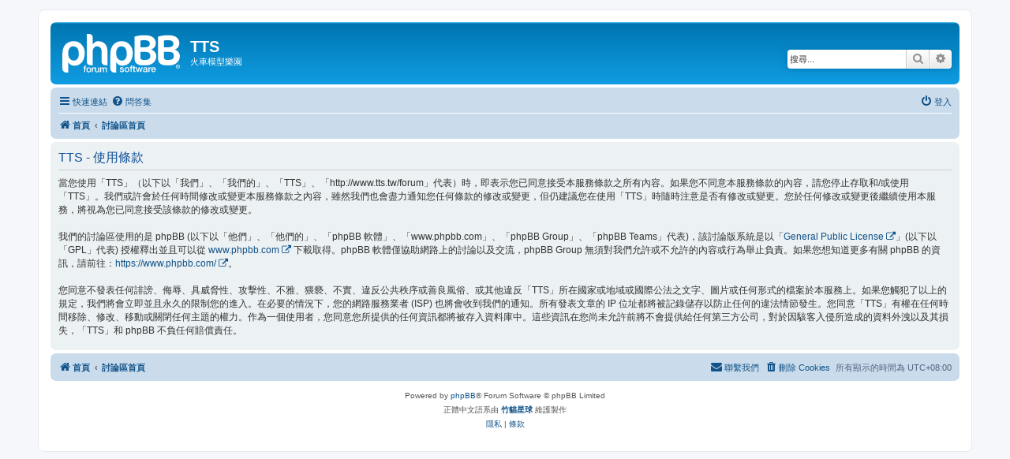

--- FILE ---
content_type: text/html; charset=UTF-8
request_url: http://www.tts.tw/forum/ucp.php?mode=terms&sid=647c94767d73f41cafd868cde31ccf61
body_size: 4201
content:
<!DOCTYPE html>
<html dir="ltr" lang="zh-cmn-hant">
<head>
<meta charset="utf-8" />
<meta http-equiv="X-UA-Compatible" content="IE=edge">
<meta name="viewport" content="width=device-width, initial-scale=1" />

<title>TTS - 會員控制台 - 使用條款</title>



<!--
	phpBB style name: prosilver
	Based on style:   prosilver (this is the default phpBB3 style)
	Original author:  Tom Beddard ( http://www.subBlue.com/ )
	Modified by:
-->

<link href="./assets/css/font-awesome.min.css?assets_version=72" rel="stylesheet">
<link href="./styles/prosilver/theme/stylesheet.css?assets_version=72" rel="stylesheet">
<link href="./styles/prosilver/theme/zh_cmn_hant/stylesheet.css?assets_version=72" rel="stylesheet">




<!--[if lte IE 9]>
	<link href="./styles/prosilver/theme/tweaks.css?assets_version=72" rel="stylesheet">
<![endif]-->


<link href="./ext/crizzo/aboutus/styles/prosilver/theme/aboutus.css?assets_version=72" rel="stylesheet" media="screen">
<link href="./ext/rmcgirr83/elonw/styles/all/theme/elonw.css?assets_version=72" rel="stylesheet" media="screen">



</head>
<body id="phpbb" class="nojs notouch section-ucp ltr ">


<div id="wrap" class="wrap">
	<a id="top" class="top-anchor" accesskey="t"></a>
	<div id="page-header">
		<div class="headerbar" role="banner">
					<div class="inner">

			<div id="site-description" class="site-description">
		<a id="logo" class="logo" href="http://www.tts.tw/forum" title="首頁">
					<span class="site_logo"></span>
				</a>
				<h1>TTS</h1>
				<p>火車模型樂園</p>
				<p class="skiplink"><a href="#start_here">跳到內容</a></p>
			</div>

									<div id="search-box" class="search-box search-header" role="search">
				<form action="./search.php?sid=6c6ed9ef7a83b9895405b161b23f499b" method="get" id="search">
				<fieldset>
					<input name="keywords" id="keywords" type="search" maxlength="128" title="搜尋關鍵字" class="inputbox search tiny" size="20" value="" placeholder="搜尋..." />
					<button class="button button-search" type="submit" title="搜尋">
						<i class="icon fa-search fa-fw" aria-hidden="true"></i><span class="sr-only">搜尋</span>
					</button>
					<a href="./search.php?sid=6c6ed9ef7a83b9895405b161b23f499b" class="button button-search-end" title="進階搜尋">
						<i class="icon fa-cog fa-fw" aria-hidden="true"></i><span class="sr-only">進階搜尋</span>
					</a>
					<input type="hidden" name="sid" value="6c6ed9ef7a83b9895405b161b23f499b" />

				</fieldset>
				</form>
			</div>
						
			</div>
					</div>
				<div class="navbar" role="navigation">
	<div class="inner">

	<ul id="nav-main" class="nav-main linklist" role="menubar">

		<li id="quick-links" class="quick-links dropdown-container responsive-menu" data-skip-responsive="true">
			<a href="#" class="dropdown-trigger">
				<i class="icon fa-bars fa-fw" aria-hidden="true"></i><span>快速連結</span>
			</a>
			<div class="dropdown">
				<div class="pointer"><div class="pointer-inner"></div></div>
				<ul class="dropdown-contents" role="menu">
					
											<li class="separator"></li>
																									<li>
								<a href="./search.php?search_id=unanswered&amp;sid=6c6ed9ef7a83b9895405b161b23f499b" role="menuitem">
									<i class="icon fa-file-o fa-fw icon-gray" aria-hidden="true"></i><span>沒有回覆的主題</span>
								</a>
							</li>
							<li>
								<a href="./search.php?search_id=active_topics&amp;sid=6c6ed9ef7a83b9895405b161b23f499b" role="menuitem">
									<i class="icon fa-file-o fa-fw icon-blue" aria-hidden="true"></i><span>最近討論的主題</span>
								</a>
							</li>
							<li class="separator"></li>
							<li>
								<a href="./search.php?sid=6c6ed9ef7a83b9895405b161b23f499b" role="menuitem">
									<i class="icon fa-search fa-fw" aria-hidden="true"></i><span>搜尋</span>
								</a>
							</li>
					
										<li class="separator"></li>

									</ul>
			</div>
		</li>

				<li data-skip-responsive="true">
			<a href="/forum/app.php/help/faq?sid=6c6ed9ef7a83b9895405b161b23f499b" rel="help" title="問答集" role="menuitem">
				<i class="icon fa-question-circle fa-fw" aria-hidden="true"></i><span>問答集</span>
			</a>
		</li>
						
			<li class="rightside"  data-skip-responsive="true">
			<a href="./ucp.php?mode=login&amp;redirect=ucp.php%3Fmode%3Dterms&amp;sid=6c6ed9ef7a83b9895405b161b23f499b" title="登入" accesskey="x" role="menuitem">
				<i class="icon fa-power-off fa-fw" aria-hidden="true"></i><span>登入</span>
			</a>
		</li>
						</ul>

	<ul id="nav-breadcrumbs" class="nav-breadcrumbs linklist navlinks" role="menubar">
				
		
		<li class="breadcrumbs" itemscope itemtype="https://schema.org/BreadcrumbList">

							<span class="crumb" itemtype="https://schema.org/ListItem" itemprop="itemListElement" itemscope><a itemprop="item" href="http://www.tts.tw/forum" data-navbar-reference="home"><i class="icon fa-home fa-fw" aria-hidden="true"></i><span itemprop="name">首頁</span></a><meta itemprop="position" content="1" /></span>
			
							<span class="crumb" itemtype="https://schema.org/ListItem" itemprop="itemListElement" itemscope><a itemprop="item" href="./index.php?sid=6c6ed9ef7a83b9895405b161b23f499b" accesskey="h" data-navbar-reference="index"><span itemprop="name">討論區首頁</span></a><meta itemprop="position" content="2" /></span>

			
					</li>

		
					<li class="rightside responsive-search">
				<a href="./search.php?sid=6c6ed9ef7a83b9895405b161b23f499b" title="檢視進階搜尋選項" role="menuitem">
					<i class="icon fa-search fa-fw" aria-hidden="true"></i><span class="sr-only">搜尋</span>
				</a>
			</li>
			</ul>

	</div>
</div>
	</div>

	
	<a id="start_here" class="anchor"></a>
	<div id="page-body" class="page-body" role="main">
		
		

	<div class="panel">
		<div class="inner">
		<div class="content">
			<h2 class="sitename-title">TTS - 使用條款</h2>
			<div class="agreement">當您使用「TTS」（以下以「我們」、「我們的」、「TTS」、「http://www.tts.tw/forum」代表）時，即表示您已同意接受本服務條款之所有內容。如果您不同意本服務條款的內容，請您停止存取和/或使用「TTS」。我們或許會於任何時間修改或變更本服務條款之內容，雖然我們也會盡力通知您任何條款的修改或變更，但仍建議您在使用「TTS」時隨時注意是否有修改或變更。您於任何修改或變更後繼續使用本服務，將視為您已同意接受該條款的修改或變更。
	<br><br>
	我們的討論區使用的是 phpBB (以下以「他們」、「他們的」、「phpBB 軟體」、「www.phpbb.com」、「phpBB Group」、「phpBB Teams」代表)，該討論版系統是以「<a href="http://opensource.org/licenses/gpl-2.0.php">General Public License</a>」(以下以「GPL」代表) 授權釋出並且可以從 <a href="https://www.phpbb.com/">www.phpbb.com</a> 下載取得。phpBB 軟體僅協助網路上的討論以及交流，phpBB Group 無須對我們允許或不允許的內容或行為舉止負責。如果您想知道更多有關 phpBB 的資訊，請前往：<a href="https://www.phpbb.com/">https://www.phpbb.com/</a>。
	<br><br>
	您同意不發表任何誹謗、侮辱、具威脅性、攻擊性、不雅、猥褻、不實、違反公共秩序或善良風俗、或其他違反「TTS」所在國家或地域或國際公法之文字、圖片或任何形式的檔案於本服務上。如果您觸犯了以上的規定，我們將會立即並且永久的限制您的進入。在必要的情況下，您的網路服務業者 (ISP) 也將會收到我們的通知。所有發表文章的 IP 位址都將被記錄儲存以防止任何的違法情節發生。您同意「TTS」有權在任何時間移除、修改、移動或關閉任何主題的權力。作為一個使用者，您同意您所提供的任何資訊都將被存入資料庫中。這些資訊在您尚未允許前將不會提供給任何第三方公司，對於因駭客入侵所造成的資料外洩以及其損失，「TTS」和 phpBB 不負任何賠償責任。
	</div>
		</div>
		</div>
	</div>


			</div>


<div id="page-footer" class="page-footer" role="contentinfo">
	<div class="navbar" role="navigation">
	<div class="inner">

	<ul id="nav-footer" class="nav-footer linklist" role="menubar">
		<li class="breadcrumbs">
							<span class="crumb"><a href="http://www.tts.tw/forum" data-navbar-reference="home"><i class="icon fa-home fa-fw" aria-hidden="true"></i><span>首頁</span></a></span>									<span class="crumb"><a href="./index.php?sid=6c6ed9ef7a83b9895405b161b23f499b" data-navbar-reference="index"><span>討論區首頁</span></a></span>					</li>
		
				<li class="rightside">所有顯示的時間為 <span title="UTC+8">UTC+08:00</span></li>
							<li class="rightside">
				<a href="/forum/app.php/user/delete_cookies?sid=6c6ed9ef7a83b9895405b161b23f499b" data-ajax="true" data-refresh="true" role="menuitem">
					<i class="icon fa-trash fa-fw" aria-hidden="true"></i><span>刪除 Cookies</span>
				</a>
			</li>
																<li class="rightside" data-last-responsive="true">
				<a href="./memberlist.php?mode=contactadmin&amp;sid=6c6ed9ef7a83b9895405b161b23f499b" role="menuitem">
					<i class="icon fa-envelope fa-fw" aria-hidden="true"></i><span>聯繫我們</span>
				</a>
			</li>
			</ul>

	</div>
</div>

	<div class="copyright">
				<p class="footer-row">
			<span class="footer-copyright">Powered by <a href="https://www.phpbb.com/">phpBB</a>&reg; Forum Software &copy; phpBB Limited</span>
		</p>
				<p class="footer-row">
			<span class="footer-copyright">正體中文語系由 <a href="https://phpbb-tw.net/" target="_blank" rel="noopener noreferrer"><strong>竹貓星球</strong></a> 維護製作</span>
		</p>
						<p class="footer-row" role="menu">
			<a class="footer-link" href="./ucp.php?mode=privacy&amp;sid=6c6ed9ef7a83b9895405b161b23f499b" title="隱私" role="menuitem">
				<span class="footer-link-text">隱私</span>
			</a>
			|
			<a class="footer-link" href="./ucp.php?mode=terms&amp;sid=6c6ed9ef7a83b9895405b161b23f499b" title="條款" role="menuitem">
				<span class="footer-link-text">條款</span>
			</a>
		</p>
					</div>

	<div id="darkenwrapper" class="darkenwrapper" data-ajax-error-title="AJAX 錯誤" data-ajax-error-text="當處理您的請求時發生了錯誤。" data-ajax-error-text-abort="使用者中止請求。" data-ajax-error-text-timeout="您的請求超過時間；請重新再試一次。" data-ajax-error-text-parsererror="該請求發生了錯誤，伺服器返回一個無效的回覆。">
		<div id="darken" class="darken">&nbsp;</div>
	</div>

	<div id="phpbb_alert" class="phpbb_alert" data-l-err="錯誤" data-l-timeout-processing-req="請求逾時。">
		<a href="#" class="alert_close">
			<i class="icon fa-times-circle fa-fw" aria-hidden="true"></i>
		</a>
		<h3 class="alert_title">&nbsp;</h3><p class="alert_text"></p>
	</div>
	<div id="phpbb_confirm" class="phpbb_alert">
		<a href="#" class="alert_close">
			<i class="icon fa-times-circle fa-fw" aria-hidden="true"></i>
		</a>
		<div class="alert_text"></div>
	</div>
</div>

</div>

<div>
	<a id="bottom" class="anchor" accesskey="z"></a>
	</div>

<script src="./assets/javascript/jquery-3.7.1.min.js?assets_version=72"></script>
<script src="./assets/javascript/core.js?assets_version=72"></script>


<script>
		var elonw_title = "Opens\u0020in\u0020new\u0020window";
</script>

<script src="./styles/prosilver/template/forum_fn.js?assets_version=72"></script>
<script src="./styles/prosilver/template/ajax.js?assets_version=72"></script>
<script src="./ext/rmcgirr83/elonw/styles/all/template/js/elonw.js?assets_version=72"></script>


<script>
	lightbox.option({
		'albumLabel': 'Image\u0020\u00251\u0020of\u0020\u00252'
	});
</script>

</body>
</html>
